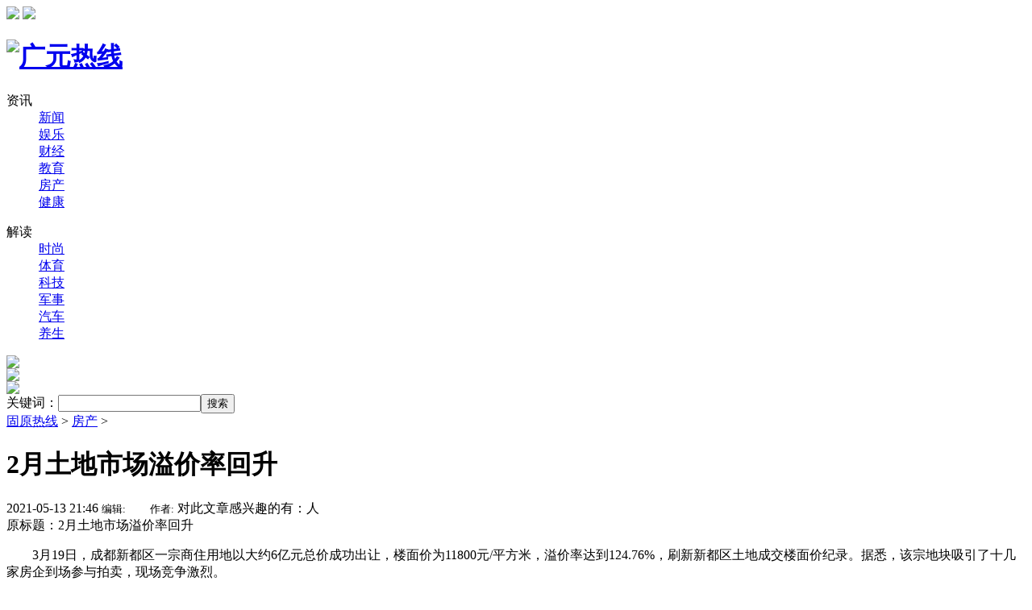

--- FILE ---
content_type: text/html
request_url: http://gyhot.cn/a/fangchan/20210513/1294.html
body_size: 6301
content:
<!DOCTYPE html PUBLIC "-//W3C//DTD XHTML 1.0 Transitional//EN" "http://www.w3.org/TR/xhtml1/DTD/xhtml1-transitional.dtd">
<html xmlns="http://www.w3.org/1999/xhtml">
<head>
<meta http-equiv="Content-Type" content="text/html; charset=gb2312" />
<title>2月土地市场溢价率回升_固原热线_广元热线</title>
<meta name="keywords" content="固原热线,广元热线,固原在线，宁夏新闻门户" />
<meta name="description" content="3月19日，成都新都区一宗商住用地以大约6亿元总价成功出让，楼面价为11800元/平方米，溢价率达到124.76%，刷新新都区土地成交楼面价纪录。据悉，该宗地块吸引了十几家房企到场参与拍卖，现场竞" />


<link href="http://gyhot.cn/templets/xinzikao/css/content.css" type="text/css" rel="stylesheet" rev="stylesheet" media="screen"  />
<style>

td { border:1px #CCCCCC solid;word-break:keep-all;font-size:12px;}
.STYLE1 {
	color: #3366FF;
	font-weight: bold;
}

#bz{ color:#FF0000; margin-bottom:20px; line-height:26px; border:1px solid #CCCCCC; padding:10px;}

</style>

<script language="javascript" type="text/javascript" src="http://gyhot.cn/include/dedeajax2.js"></script>


</head>

<body>

<div class="top">

	<div class="topmenu" style="padding-buttom:5px">
<img src="/images/shouyetonglan1.jpg" width="980px">
      <img src="/images/shouyetonglan2.gif" width="980px">
    </div>

</div>

<div id="main">
     <div class="nav">	

        <div class="logo"><h1><a href="http://gyhot.cn/" title='广元热线'><img src="http://gyhot.cn/templets/xinzikao/images/logo.gif" border="0" alt="广元热线" /></a></h1></div>
         <div class="navlist">

            

            <div class="newsnav">

              <DL>

                <dt>资讯</dt>

			<dd><a href='http://gyhot.cn/a/xinwen/' target="_blank">新闻</a> </dd>
<dd><a href='http://gyhot.cn/a/yule/' target="_blank">娱乐</a> </dd>
<dd><a href='http://gyhot.cn/a/caijing/' target="_blank">财经</a> </dd>
<dd><a href='http://gyhot.cn/a/jiaoyu/' target="_blank">教育</a> </dd>
<dd><a href='http://gyhot.cn/a/fangchan/' target="_blank">房产</a> </dd>
<dd><a href='http://gyhot.cn/a/jiankang/' target="_blank">健康</a> </dd>

              </DL>

            </div>

            

           <div class="newsnav">

              <DL>

                 <dt>解读</dt>
			<dd><a href='http://gyhot.cn/a/shishang/' target="_blank">时尚</a> </dd>
<dd><a href='http://gyhot.cn/a/tiyu/' target="_blank">体育</a> </dd>
<dd><a href='http://gyhot.cn/a/keji/' target="_blank">科技</a> </dd>
<dd><a href='http://gyhot.cn/a/junshi/' target="_blank">军事</a> </dd>
		<dd><a href="http://car.gyhot.cn" target="_blank">汽车</a> </dd>
<dd><a href='http://gyhot.cn/a/yangsheng/' target="_blank">养生</a> </dd>

              </DL>

           </div>

            
           <div class="newsnav">

<img src="/images/index-banner26--55.jpg" />


            </div>

           
            

        </div>

    

    </div>

     

</div>

<!--第一屏广告考试-->

<div id="main">
  
  <img src="/images/shouyetonglan3.gif" border="0" /><br>
    <img src="/images/shouyetonglan4.gif" border="0" />
  </div>

<!--第一屏广告结束-->

<div id="main">

<div class="search">

<form action="http://gyhot.cn/plus/search.php" id="search" method="post">关键词：<input type="text" name="q" class="input" id="q" /><input id="searchid" value="搜索" class="ss-button" type="submit" /></form>



 </div>

	<div class="dh"><a href='http://gyhot.cn/'>固原热线</a> > <a href='http://gyhot.cn/a/fangchan/'>房产</a> > </div>

</div>

<div id="main">

	<div id="leftbox">

    	<div class="newscontent">

            <h1 class="bigsize">2月土地市场溢价率回升</h1>
   <div class="titleBar">


			    <span class="date">2021-05-13 21:46</span>



			    <span class="where"><small>编辑:</small> 
                <small>  　　作者:</small> </span>



			    <span class="pl">对此文章感兴趣的有：<script src="http://gyhot.cn/plus/count.php?view=yes&aid=1294&mid=1" type='text/javascript' language="javascript"></script>人</span>

            <div class="clear"></div>

		  </div>  
  <div class="cont-detail" id="ctrlfscont">

			原标题：2月土地市场溢价率回升<p>
	　　3月19日，成都新都区一宗商住用地以大约6亿元总价成功出让，楼面价为11800元/平方米，溢价率达到124.76%，刷新新都区土地成交楼面价纪录。据悉，该宗地块吸引了十几家房企到场参与拍卖，现场竞争激烈。</p>
<p>
	　　今年以来，受疫情影响，不少城市的土地出让动作在一二月陆续按下“暂停键”，土地市场热度降至低位。但是从2月土地市场成交情况来看，北京、成都等城市的热度逐渐上升，出现多宗高溢价地块。</p>
<p>
	　　亿翰智库数据显示，2020年2月全国范围受监测的200城市合计供应规划建筑面积14727.1万平方米，同比增速基本与2019年同期持平，环比大幅下跌40%。土地成交合计规划建筑面积9325.5万平方米，同环比分别下降12%、20%。</p>
<p>
	　　亿翰智库认为，2月土地市场整体走低主要是受到疫情影响，房地产开发企业开复工延迟，地方政府工作重心转移至疫情防控。</p>
<p>
	　　尽管2月土地市场成交规模大幅缩水，但北京等部分城市由于优质地块的推出，出现了多宗高溢价率地块，使得2月全国土地市场平均溢价率达到11.3%。</p>
<p>
	　　克而瑞地产研究中心分析师马千里表示，一二线城市2月土地成交溢价率都达到去年下半年以来的最高位。据克而瑞统计，2月，一线城市土地平均溢价率为10.8%，较1月大幅上涨，主要是北京有多宗稀缺优质地块出让，其中海淀区两宗大体量高价地块成交溢价率均为26%；二线城市中，福州、宁波、杭州等城市有多宗土地高溢价成交，溢价率也有一定程度的上涨，升至12.1%；三四线城市当月成交了多宗溢价率比较高的能源、交通设施用地，整体溢价率回升至11.3%。</p>
<p>
	　　其中，2月土地成交建筑面积在100万平方米以上的一二线城市当中，南宁、北京、福州和成都四个城市的平均溢价率在15%以上，南宁、成都的平均溢价率更是超过30%。马千里指出，北京2月出让的10宗地中有八宗是普通商品住宅用地，两宗来自近年来鲜少供地的海淀区，区位与周边配套俱佳，刺激了房企拿地积极性，竞拍热度明显上升。</p>
<p>
	　　成交价格方面，楼板价整体呈现一线和三线城市上涨、二线城市下滑的趋势。其中，一线城市成交平均楼板价为20931元/平方米，较1月上涨了35%。</p>
<p>
	　　马千里认为，尽管近期土地频频拍出高溢价，但大多数高溢价土地的盈利前景依旧可期。不论是从高溢价成交地块的地价走势，还是从盈利空间来看，当前拿下热点地块大概率是比较划算的。</p>
<center></center>
        
        (责编：许维娜、孙红丽)<br />
          </div>


          <p align="center" style="letter-spacing:5px" ></p>
          <p align="center" style="letter-spacing:5px" > </p>

    
               <p class="f-l art-tags"><strong>资讯标签：</strong></p>



                 <div class="clear"></div>

<div class="xgwz">

	<span>相关报道</span>

    <div class="xgwzcontent">

		<ul>

  <li><a href="http://gyhot.cn/a/fangchan/20200323/1244.html">2月土地市场溢价率回升</a></li>
 				        </ul>

    </div>

</div>

<!--0-->

<div class="clear"></div>

<div class="clear"></div>



        </div>

    </div>  <!--左侧新闻内容-->

<style type="text/css">
#rightbox .jsk h3 {
	color: #F00;
}
</style>
   <div id="rightbox">


    	<div class="jsk margintop">


</div>

<div class="jsk margintop">

        	<h3>热门阅读</h3>


            <ul>

		<li><a href='http://gyhot.cn/a/caijing/20210513/1530.html'>一面是加税加息涌动，一面是财政货币硬挺，美股受得了这“夹板气</a></li>
<li><a href='http://gyhot.cn/a/caijing/20210513/1524.html'>消费市场暖意融融 释放巨大潜力</a></li>
<li><a href='http://gyhot.cn/a/keji/20210513/1495.html'>功能性护肤成化妆品黄金赛道？</a></li>
<li><a href='http://gyhot.cn/a/keji/20210513/1487.html'>热衷立“人设”戴“面具”，这可能是种病</a></li>
<li><a href='http://gyhot.cn/a/keji/20210513/1476.html'>科技为刃 筑牢防灾减灾第一道防线</a></li>
<li><a href='http://gyhot.cn/a/keji/20210513/1473.html'>5头冷冻保存体细胞克隆仔猪诞生</a></li>
<li><a href='http://gyhot.cn/a/junshi/20210513/1379.html'>俄南部军区接装S-350新型防空系统，此前已列装S-400和“铠甲-S”</a></li>
<li><a href='http://gyhot.cn/a/junshi/20210513/1377.html'>以军轰炸加沙地带已致巴方35人死亡</a></li>
<li><a href='http://gyhot.cn/a/junshi/20210513/1370.html'>当攻击型核潜艇遇上高超音速导弹</a></li>
<li><a href='http://gyhot.cn/a/fangchan/20210513/1317.html'>老旧改造焕发新活力&nbsp;闲置大院化身青年租赁社区</a></li>


            </ul>

</div>

    	<div class="jsk margintop">

<img src="/images/300300.jpg">

</div>

<div class="jsk margintop">

        	<h3>资讯推荐</h3>


            <ul>

		<li><a href='http://gyhot.cn/a/yangsheng/20210513/1431.html'>木瓜的吃法 这种水果炖牛排味道好极了</a></li>
<li><a href='http://gyhot.cn/a/yangsheng/20210513/1427.html'>草莓酱的做法 自制草莓酱原来如此简单</a></li>
<li><a href='http://gyhot.cn/a/yangsheng/20210513/1423.html'>绿豆糕的做法 简单几步做出美味绿豆糕</a></li>
<li><a href='http://gyhot.cn/a/yangsheng/20210513/1419.html'>酸奶怎么做 简单两步做出美味酸奶</a></li>
<li><a href='http://gyhot.cn/a/jiankang/20210513/1414.html'>学生体质健康调查：全国约3成大学生体质健康不及格</a></li>
<li><a href='http://gyhot.cn/a/jiankang/20210513/1381.html'>最懂甲状腺丨这份“减药”手册，你值得拥有！</a></li>
<li><a href='http://gyhot.cn/a/junshi/20210513/1379.html'>俄南部军区接装S-350新型防空系统，此前已列装S-400和“铠甲-S”</a></li>
<li><a href='http://gyhot.cn/a/junshi/20210513/1377.html'>以军轰炸加沙地带已致巴方35人死亡</a></li>
<li><a href='http://gyhot.cn/a/junshi/20210513/1367.html'>新疆军区某合成团文艺演出队活跃雪域高原</a></li>
<li><a href='http://gyhot.cn/a/junshi/20210513/1366.html'>军事海运能力或成美军软肋</a></li>


            </ul>

</div>

    	<div class="jsk margintop">

<img src="/images/3003002.jpg">

</div>
    	<div class="jsk margintop">

        	<h3>最近更新</h3>


            <ul>

	<LI><a href='http://gyhot.cn/a/caijing/20210513/1534.html'>三角度解析动力煤价格大涨 5月份或成供需调剂最后时间窗口</a></LI>
<LI><a href='http://gyhot.cn/a/caijing/20210513/1533.html'>A股“超级品牌”的“超级回报”值得期待</a></LI>
<LI><a href='http://gyhot.cn/a/caijing/20210513/1532.html'>信披规则“加减法”剧透A股“新审美”</a></LI>
<LI><a href='http://gyhot.cn/a/caijing/20210513/1531.html'>稳扎稳打见实效 常态化退市现三大特征</a></LI>
<LI><a href='http://gyhot.cn/a/caijing/20210513/1530.html'>一面是加税加息涌动，一面是财政货币硬挺，美股受得了这“夹板气</a></LI>
<LI><a href='http://gyhot.cn/a/caijing/20210513/1529.html'>中国成为外资投资沃土的三大因素</a></LI>
<LI><a href='http://gyhot.cn/a/caijing/20210513/1528.html'>长期主义不是追高的借口</a></LI>
<LI><a href='http://gyhot.cn/a/caijing/20210513/1527.html'>职业培训消费券提升的不仅是技能</a></LI>
<LI><a href='http://gyhot.cn/a/caijing/20210513/1526.html'>资本市场服务科技创新能力显著提升</a></LI>
<LI><a href='http://gyhot.cn/a/caijing/20210513/1525.html'>上市公司“十四五”开局惊艳：向高质量发展挺进</a></LI>
	

          </ul>

</div>

</div>   

  </div><!--右侧内容-->

</div>

</div>

<div id="main">

	<div class="footer">

 注：凡非本网注明来源的文章，均转载自其它媒体，并不代表本网赞同其观点和对其真实性负责<br>
如因作品内容、版权和其它问题需要同本网联系的。联系站长QQ：602612829<br>
Copyright 2010-2020 gyhot.cn 固原热线 All Right Reserve版权所有

  </div>

</div>


</body>


</html>